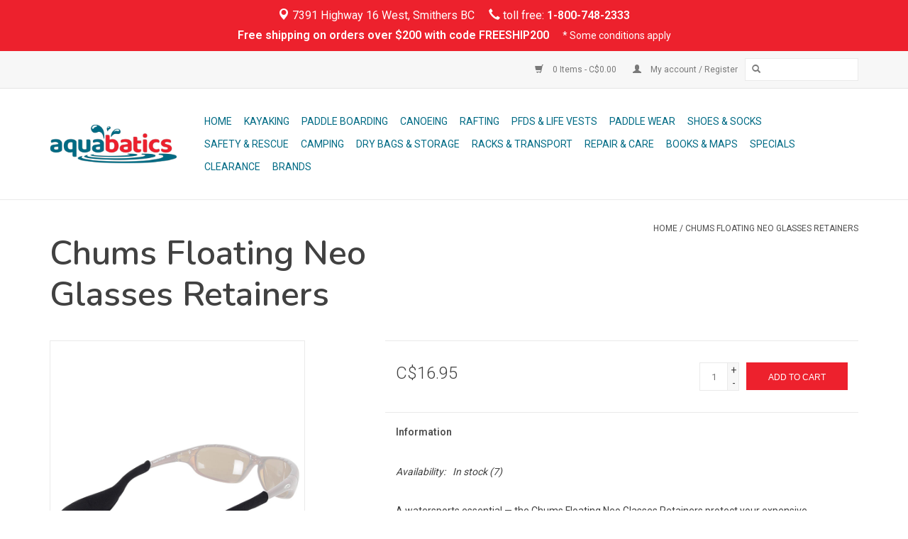

--- FILE ---
content_type: text/javascript;charset=utf-8
request_url: https://www.aquabatics.com/services/stats/pageview.js?product=423581&hash=91ef
body_size: -413
content:
// SEOshop 24-01-2026 11:36:37